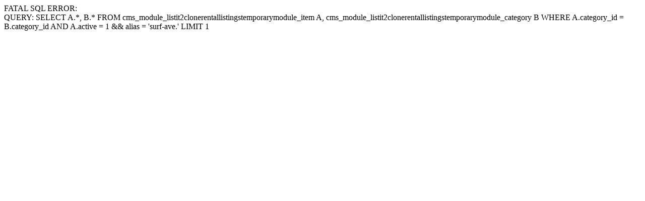

--- FILE ---
content_type: text/html; charset=UTF-8
request_url: https://www.maineseasiderentals.com/rental-listings/21/default/surf-ave./?tab=availability
body_size: 274
content:
FATAL SQL ERROR: <br/>QUERY: SELECT A.*, B.* FROM cms_module_listit2clonerentallistingstemporarymodule_item A, cms_module_listit2clonerentallistingstemporarymodule_category B
				WHERE A.category_id = B.category_id AND A.active = 1 && alias = 'surf-ave.' LIMIT 1